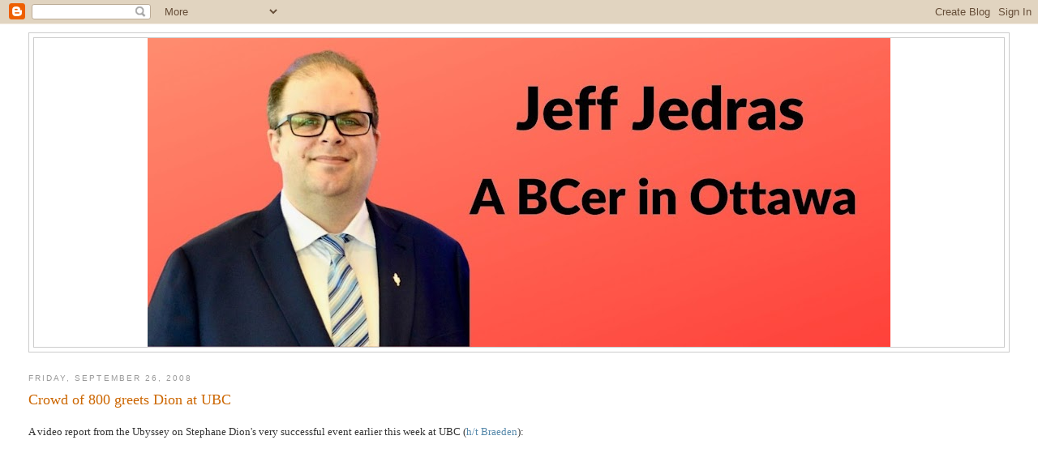

--- FILE ---
content_type: text/html; charset=UTF-8
request_url: http://bcinto.blogspot.com/2008/09/crowd-of-800-greets-dion-at-ubc.html
body_size: 8853
content:
<!DOCTYPE html>
<html dir='ltr' xmlns='http://www.w3.org/1999/xhtml' xmlns:b='http://www.google.com/2005/gml/b' xmlns:data='http://www.google.com/2005/gml/data' xmlns:expr='http://www.google.com/2005/gml/expr'>
<head>
<link href='https://www.blogger.com/static/v1/widgets/2944754296-widget_css_bundle.css' rel='stylesheet' type='text/css'/>
<script type='text/javascript'>
var gaJsHost = (("https:" == document.location.protocol) ? "https://ssl." : "http://www.");
document.write(unescape("%3Cscript src='" + gaJsHost + "google-analytics.com/ga.js' type='text/javascript'%3E%3C/script%3E"));
</script>
<script type='text/javascript'>
try {
var pageTracker = _gat._getTracker("UA-10673342-1");
pageTracker._trackPageview();
} catch(err) {}</script>
<meta content='text/html; charset=UTF-8' http-equiv='Content-Type'/>
<meta content='blogger' name='generator'/>
<link href='http://bcinto.blogspot.com/favicon.ico' rel='icon' type='image/x-icon'/>
<link href='http://bcinto.blogspot.com/2008/09/crowd-of-800-greets-dion-at-ubc.html' rel='canonical'/>
<link rel="alternate" type="application/atom+xml" title="Jeff Jedras - Atom" href="http://bcinto.blogspot.com/feeds/posts/default" />
<link rel="alternate" type="application/rss+xml" title="Jeff Jedras - RSS" href="http://bcinto.blogspot.com/feeds/posts/default?alt=rss" />
<link rel="service.post" type="application/atom+xml" title="Jeff Jedras - Atom" href="https://www.blogger.com/feeds/19402125/posts/default" />

<link rel="alternate" type="application/atom+xml" title="Jeff Jedras - Atom" href="http://bcinto.blogspot.com/feeds/4487757545891883997/comments/default" />
<!--Can't find substitution for tag [blog.ieCssRetrofitLinks]-->
<meta content='http://bcinto.blogspot.com/2008/09/crowd-of-800-greets-dion-at-ubc.html' property='og:url'/>
<meta content='Crowd of 800 greets Dion at UBC' property='og:title'/>
<meta content='A blog about Canadian politics and food written by a Liberal Party of Canada supporter in Ottawa.' property='og:description'/>
<title>Jeff Jedras: Crowd of 800 greets Dion at UBC</title>
<style id='page-skin-1' type='text/css'><!--
/*
-----------------------------------------------
Blogger Template Style
Name:     Minima Stretch
Date:     26 Feb 2004
----------------------------------------------- */
/* Variable definitions
====================
<Variable name="bgcolor" description="Page Background Color"
type="color" default="#fff">
<Variable name="textcolor" description="Text Color"
type="color" default="#333">
<Variable name="linkcolor" description="Link Color"
type="color" default="#58a">
<Variable name="pagetitlecolor" description="Blog Title Color"
type="color" default="#666">
<Variable name="descriptioncolor" description="Blog Description Color"
type="color" default="#999">
<Variable name="titlecolor" description="Post Title Color"
type="color" default="#c60">
<Variable name="bordercolor" description="Border Color"
type="color" default="#ccc">
<Variable name="sidebarcolor" description="Sidebar Title Color"
type="color" default="#999">
<Variable name="sidebartextcolor" description="Sidebar Text Color"
type="color" default="#666">
<Variable name="visitedlinkcolor" description="Visited Link Color"
type="color" default="#999">
<Variable name="bodyfont" description="Text Font"
type="font" default="normal normal 100% Georgia, Serif">
<Variable name="headerfont" description="Sidebar Title Font"
type="font"
default="normal normal 78% 'Trebuchet MS',Trebuchet,Arial,Verdana,Sans-serif">
<Variable name="pagetitlefont" description="Blog Title Font"
type="font"
default="normal normal 200% Georgia, Serif">
<Variable name="descriptionfont" description="Blog Description Font"
type="font"
default="normal normal 78% 'Trebuchet MS', Trebuchet, Arial, Verdana, Sans-serif">
<Variable name="postfooterfont" description="Post Footer Font"
type="font"
default="normal normal 78% 'Trebuchet MS', Trebuchet, Arial, Verdana, Sans-serif">
<Variable name="startSide" description="Start side in blog language"
type="automatic" default="left">
<Variable name="endSide" description="End side in blog language"
type="automatic" default="right">
*/
/* Use this with templates/template-twocol.html */
body {
background:#ffffff;
margin:0;
color:#333333;
font:x-small Georgia Serif;
font-size/* */:/**/small;
font-size: /**/small;
text-align: center;
}
a:link {
color:#5588aa;
text-decoration:none;
}
a:visited {
color:#999999;
text-decoration:none;
}
a:hover {
color:#cc6600;
text-decoration:underline;
}
a img {
border-width:0;
}
/* Header
-----------------------------------------------
*/
#header-wrapper {
margin:0 2% 10px;
border:1px solid #cccccc;
}
#header {
margin: 5px;
border: 1px solid #cccccc;
text-align: center;
color:#666666;
}
#header-inner {
background-position: center;
margin-left: auto;
margin-right: auto;
}
#header h1 {
margin:5px 5px 0;
padding:15px 20px .25em;
line-height:1.2em;
text-transform:uppercase;
letter-spacing:.2em;
font: normal normal 200% Georgia, Serif;
}
#header a {
color:#666666;
text-decoration:none;
}
#header a:hover {
color:#666666;
}
#header .description {
margin:0 5px 5px;
padding:0 20px 15px;
text-transform:uppercase;
letter-spacing:.2em;
line-height: 1.4em;
font: normal normal 78% 'Trebuchet MS', Trebuchet, Arial, Verdana, Sans-serif;
color: #999999;
}
#header img {
margin-left: auto;
margin-right: auto;
}
/* Outer-Wrapper
----------------------------------------------- */
#outer-wrapper {
margin:0;
padding:10px;
text-align:left;
font: normal normal 100% Georgia, Serif;
}
#main-wrapper {
margin-left: 2%;
width: 67%;
float: left;
display: inline;       /* fix for doubling margin in IE */
word-wrap: break-word; /* fix for long text breaking sidebar float in IE */
overflow: hidden;      /* fix for long non-text content breaking IE sidebar float */
}
#sidebar-wrapper {
margin-right: 2%;
width: 25%;
float: right;
display: inline;       /* fix for doubling margin in IE */
word-wrap: break-word; /* fix for long text breaking sidebar float in IE */
overflow: hidden;      /* fix for long non-text content breaking IE sidebar float */
}
/* Headings
----------------------------------------------- */
h2 {
margin:1.5em 0 .75em;
font:normal normal 78% 'Trebuchet MS',Trebuchet,Arial,Verdana,Sans-serif;
line-height: 1.4em;
text-transform:uppercase;
letter-spacing:.2em;
color:#999999;
}
/* Posts
-----------------------------------------------
*/
h2.date-header {
margin:1.5em 0 .5em;
}
.post {
margin:.5em 0 1.5em;
border-bottom:1px dotted #cccccc;
padding-bottom:1.5em;
}
.post h3 {
margin:.25em 0 0;
padding:0 0 4px;
font-size:140%;
font-weight:normal;
line-height:1.4em;
color:#cc6600;
}
.post h3 a, .post h3 a:visited, .post h3 strong {
display:block;
text-decoration:none;
color:#cc6600;
font-weight:normal;
}
.post h3 strong, .post h3 a:hover {
color:#333333;
}
.post-body {
margin:0 0 .75em;
line-height:1.6em;
}
.post-body blockquote {
line-height:1.3em;
}
.post-footer {
margin: .75em 0;
color:#999999;
text-transform:uppercase;
letter-spacing:.1em;
font: normal normal 78% 'Trebuchet MS', Trebuchet, Arial, Verdana, Sans-serif;
line-height: 1.4em;
}
.comment-link {
margin-left:.6em;
}
.post img, table.tr-caption-container {
padding:4px;
border:1px solid #cccccc;
}
.tr-caption-container img {
border: none;
padding: 0;
}
.post blockquote {
margin:1em 20px;
}
.post blockquote p {
margin:.75em 0;
}
/* Comments
----------------------------------------------- */
#comments h4 {
margin:1em 0;
font-weight: bold;
line-height: 1.4em;
text-transform:uppercase;
letter-spacing:.2em;
color: #999999;
}
#comments-block {
margin:1em 0 1.5em;
line-height:1.6em;
}
#comments-block .comment-author {
margin:.5em 0;
}
#comments-block .comment-body {
margin:.25em 0 0;
}
#comments-block .comment-footer {
margin:-.25em 0 2em;
line-height: 1.4em;
text-transform:uppercase;
letter-spacing:.1em;
}
#comments-block .comment-body p {
margin:0 0 .75em;
}
.deleted-comment {
font-style:italic;
color:gray;
}
.feed-links {
clear: both;
line-height: 2.5em;
}
#blog-pager-newer-link {
float: left;
}
#blog-pager-older-link {
float: right;
}
#blog-pager {
text-align: center;
}
/* Sidebar Content
----------------------------------------------- */
.sidebar {
color: #666666;
line-height: 1.5em;
}
.sidebar ul {
list-style:none;
margin:0 0 0;
padding:0 0 0;
}
.sidebar li {
margin:0;
padding-top:0;
padding-right:0;
padding-bottom:.25em;
padding-left:15px;
text-indent:-15px;
line-height:1.5em;
}
.sidebar .widget, .main .widget {
border-bottom:1px dotted #cccccc;
margin:0 0 1.5em;
padding:0 0 1.5em;
}
.main .Blog {
border-bottom-width: 0;
}
/* Profile
----------------------------------------------- */
.profile-img {
float: left;
margin-top: 0;
margin-right: 5px;
margin-bottom: 5px;
margin-left: 0;
padding: 4px;
border: 1px solid #cccccc;
}
.profile-data {
margin:0;
text-transform:uppercase;
letter-spacing:.1em;
font: normal normal 78% 'Trebuchet MS', Trebuchet, Arial, Verdana, Sans-serif;
color: #999999;
font-weight: bold;
line-height: 1.6em;
}
.profile-datablock {
margin:.5em 0 .5em;
}
.profile-textblock {
margin: 0.5em 0;
line-height: 1.6em;
}
.profile-link {
font: normal normal 78% 'Trebuchet MS', Trebuchet, Arial, Verdana, Sans-serif;
text-transform: uppercase;
letter-spacing: .1em;
}
/* Footer
----------------------------------------------- */
#footer {
width:660px;
clear:both;
margin:0 auto;
padding-top:15px;
line-height: 1.6em;
text-transform:uppercase;
letter-spacing:.1em;
text-align: center;
}

--></style>
<script async='async' src='//pagead2.googlesyndication.com/pagead/js/adsbygoogle.js'></script>
<script>
     (adsbygoogle = window.adsbygoogle || []).push({
          google_ad_client: "ca-pub-2394917963120334",
          enable_page_level_ads: true
     });
</script>
<link href='https://www.blogger.com/dyn-css/authorization.css?targetBlogID=19402125&amp;zx=aaffb19c-490a-49f9-add0-1e537b023a78' media='none' onload='if(media!=&#39;all&#39;)media=&#39;all&#39;' rel='stylesheet'/><noscript><link href='https://www.blogger.com/dyn-css/authorization.css?targetBlogID=19402125&amp;zx=aaffb19c-490a-49f9-add0-1e537b023a78' rel='stylesheet'/></noscript>
<meta name='google-adsense-platform-account' content='ca-host-pub-1556223355139109'/>
<meta name='google-adsense-platform-domain' content='blogspot.com'/>

<!-- data-ad-client=ca-pub-2394917963120334 -->

</head>
<body>
<div class='navbar section' id='navbar'><div class='widget Navbar' data-version='1' id='Navbar1'><script type="text/javascript">
    function setAttributeOnload(object, attribute, val) {
      if(window.addEventListener) {
        window.addEventListener('load',
          function(){ object[attribute] = val; }, false);
      } else {
        window.attachEvent('onload', function(){ object[attribute] = val; });
      }
    }
  </script>
<div id="navbar-iframe-container"></div>
<script type="text/javascript" src="https://apis.google.com/js/platform.js"></script>
<script type="text/javascript">
      gapi.load("gapi.iframes:gapi.iframes.style.bubble", function() {
        if (gapi.iframes && gapi.iframes.getContext) {
          gapi.iframes.getContext().openChild({
              url: 'https://www.blogger.com/navbar/19402125?po\x3d4487757545891883997\x26origin\x3dhttp://bcinto.blogspot.com',
              where: document.getElementById("navbar-iframe-container"),
              id: "navbar-iframe"
          });
        }
      });
    </script><script type="text/javascript">
(function() {
var script = document.createElement('script');
script.type = 'text/javascript';
script.src = '//pagead2.googlesyndication.com/pagead/js/google_top_exp.js';
var head = document.getElementsByTagName('head')[0];
if (head) {
head.appendChild(script);
}})();
</script>
</div></div>
<div id='outer-wrapper'><div id='wrap2'>
<!-- skip links for text browsers -->
<span id='skiplinks' style='display:none;'>
<a href='#main'>skip to main </a> |
      <a href='#sidebar'>skip to sidebar</a>
</span>
<div id='header-wrapper'>
<div class='header section' id='header'><div class='widget Header' data-version='1' id='Header1'>
<div id='header-inner'>
<a href='http://bcinto.blogspot.com/' style='display: block'>
<img alt='Jeff Jedras' height='381px; ' id='Header1_headerimg' src='https://blogger.googleusercontent.com/img/a/AVvXsEgP8QNUhvig4ajfb6AS8tS75sZf8YkcYWt5FNSoSQsOOScWgTQ46pAJ5wBDUIuugDLMQV6bVczTzItZtoXDedvPpQaZ9tyI-K9orxidV6xFrfFhnCF9Pj40Rw-54HKM8dx7s4OwqnaOpvWgbx8hDJzUKrwM7Jnl5rhigH0wRmiHfY8xMycHxNc=s916' style='display: block' width='916px; '/>
</a>
</div>
</div></div>
</div>
<div id='content-wrapper'>
<div id='crosscol-wrapper' style='text-align:center'>
<div class='crosscol no-items section' id='crosscol'></div>
</div>
<div id='main-wrapper'>
<div class='main section' id='main'><div class='widget Blog' data-version='1' id='Blog1'>
<div class='blog-posts hfeed'>

          <div class="date-outer">
        
<h2 class='date-header'><span>Friday, September 26, 2008</span></h2>

          <div class="date-posts">
        
<div class='post-outer'>
<div class='post hentry'>
<a name='4487757545891883997'></a>
<h3 class='post-title entry-title'>
<a href='http://bcinto.blogspot.com/2008/09/crowd-of-800-greets-dion-at-ubc.html'>Crowd of 800 greets Dion at UBC</a>
</h3>
<div class='post-header-line-1'></div>
<div class='post-body entry-content'>
<p>A video report from the Ubyssey on Stephane Dion's very successful event earlier this week at UBC (<a href="http://braedencaley.blogspot.com/2008/09/video-nearly-800-students-for-dion-at.html">h/t Braeden</a>):<br /><br /><object classid="clsid:D27CDB6E-AE6D-11cf-96B8-444553540000" height="347" id="viddler" width="437"><param name="movie" value="http://www.viddler.com/simple_on_site/df48e958"><param name="allowScriptAccess" value="always"><param name="allowFullScreen" value="true"><param name="wmode" value="transparent"> <embed src="http://www.viddler.com/simple_on_site/df48e958" type="application/x-shockwave-flash" allowscriptaccess="always" allowfullscreen="true" wmode="transparent" name="viddler" width="437" height="347"></embed></object></p>
<div style='clear: both;'></div>
<a class='comment-link' href='http://www.progressivebloggers.ca/vote/http://bcinto.blogspot.com/2008/09/crowd-of-800-greets-dion-at-ubc.html'>Recommend this Post on Progressive Bloggers</a>
</div>
<div class='post-footer'>
<div><script type='text/javascript'>var addthis_pub="jjedras";</script>
<a id='http://bcinto.blogspot.com/2008/09/crowd-of-800-greets-dion-at-ubc.html' name='Crowd of 800 greets Dion at UBC' onclick='return addthis_sendto()' onmouseout='addthis_close()' onmouseover='return addthis_open(this, "", this.id, this.name);'><img alt='Bookmark and Share' height='16' src='http://s7.addthis.com/static/btn/lg-share-en.gif' style='border:0' width='125'/></a><script src='http://s7.addthis.com/js/200/addthis_widget.js' type='text/javascript'></script></div>
<div class='post-footer-line post-footer-line-1'><span class='post-author vcard'>
</span>
<span class='post-timestamp'>
</span>
<span class='post-comment-link'>
</span>
<span class='post-icons'>
<span class='item-control blog-admin pid-382941086'>
<a href='https://www.blogger.com/post-edit.g?blogID=19402125&postID=4487757545891883997&from=pencil' title='Edit Post'>
<img alt='' class='icon-action' height='18' src='https://resources.blogblog.com/img/icon18_edit_allbkg.gif' width='18'/>
</a>
</span>
</span>
</div>
<div class='post-footer-line post-footer-line-2'><span class='post-labels'>
Labels:
<a href='http://bcinto.blogspot.com/search/label/Election%202008' rel='tag'>Election 2008</a>,
<a href='http://bcinto.blogspot.com/search/label/Stephane%20Dion' rel='tag'>Stephane Dion</a>
</span>
</div>
<div class='post-footer-line post-footer-line-3'></div>
</div>
</div>
<div class='comments' id='comments'>
<a name='comments'></a>
<h4>5 comments:</h4>
<div id='Blog1_comments-block-wrapper'>
<dl class='avatar-comment-indent' id='comments-block'>
<dt class='comment-author ' id='c825171172957227076'>
<a name='c825171172957227076'></a>
<div class="avatar-image-container avatar-stock"><span dir="ltr"><img src="//resources.blogblog.com/img/blank.gif" width="35" height="35" alt="" title="Anonymous">

</span></div>
Anonymous
said...
</dt>
<dd class='comment-body' id='Blog1_cmt-825171172957227076'>
<p>
800 people? I guess that's the entire amount of people who are going to vote Liberal in B.C.
</p>
</dd>
<dd class='comment-footer'>
<span class='comment-timestamp'>
<a href='http://bcinto.blogspot.com/2008/09/crowd-of-800-greets-dion-at-ubc.html?showComment=1222469460000#c825171172957227076' title='comment permalink'>
6:51 PM, September 26, 2008
</a>
<span class='item-control blog-admin pid-1747114252'>
<a class='comment-delete' href='https://www.blogger.com/comment/delete/19402125/825171172957227076' title='Delete Comment'>
<img src='https://resources.blogblog.com/img/icon_delete13.gif'/>
</a>
</span>
</span>
</dd>
<dt class='comment-author ' id='c4364663127377358543'>
<a name='c4364663127377358543'></a>
<div class="avatar-image-container vcard"><span dir="ltr"><a href="https://www.blogger.com/profile/09165834242136713347" target="" rel="nofollow" onclick="" class="avatar-hovercard" id="av-4364663127377358543-09165834242136713347"><img src="https://resources.blogblog.com/img/blank.gif" width="35" height="35" class="delayLoad" style="display: none;" longdesc="//2.bp.blogspot.com/_SXp7W3eaj-4/Sax6hvz1j6I/AAAAAAAAABc/mrqLRovv80Y/S45-s35/robertburns.jpg" alt="" title="McLea">

<noscript><img src="//2.bp.blogspot.com/_SXp7W3eaj-4/Sax6hvz1j6I/AAAAAAAAABc/mrqLRovv80Y/S45-s35/robertburns.jpg" width="35" height="35" class="photo" alt=""></noscript></a></span></div>
<a href='https://www.blogger.com/profile/09165834242136713347' rel='nofollow'>McLea</a>
said...
</dt>
<dd class='comment-body' id='Blog1_cmt-4364663127377358543'>
<p>
Hey, what happened to all the empty hyper-partisan rhetoric there Jeff? When the election was called, you were blowing my mind with a barrage of half truths and disingenuous, agenda driven commentary, but now you can hear crickets around here.<BR/><BR/>Losing faith in your boy Dion?
</p>
</dd>
<dd class='comment-footer'>
<span class='comment-timestamp'>
<a href='http://bcinto.blogspot.com/2008/09/crowd-of-800-greets-dion-at-ubc.html?showComment=1222555020000#c4364663127377358543' title='comment permalink'>
6:37 PM, September 27, 2008
</a>
<span class='item-control blog-admin pid-1522901515'>
<a class='comment-delete' href='https://www.blogger.com/comment/delete/19402125/4364663127377358543' title='Delete Comment'>
<img src='https://resources.blogblog.com/img/icon_delete13.gif'/>
</a>
</span>
</span>
</dd>
<dt class='comment-author blog-author' id='c4926189868676437078'>
<a name='c4926189868676437078'></a>
<div class="avatar-image-container vcard"><span dir="ltr"><a href="https://www.blogger.com/profile/14971310821484459106" target="" rel="nofollow" onclick="" class="avatar-hovercard" id="av-4926189868676437078-14971310821484459106"><img src="https://resources.blogblog.com/img/blank.gif" width="35" height="35" class="delayLoad" style="display: none;" longdesc="//blogger.googleusercontent.com/img/b/R29vZ2xl/AVvXsEiRJvn7wo4LWx0KazWF1RGoKlI7ENbmIPGiUrfDA3Vb0-qqpWBwVlazRMW8_vZOR1rCLwmBW0PBZGvlJwBrj7v8pVVyNGtNdyHl2bxSZtRu5rezobf9JHEBJuSGv8CcZA/s45-c/D0b1Bw1UcAAs-A5.jpg" alt="" title="Jeff">

<noscript><img src="//blogger.googleusercontent.com/img/b/R29vZ2xl/AVvXsEiRJvn7wo4LWx0KazWF1RGoKlI7ENbmIPGiUrfDA3Vb0-qqpWBwVlazRMW8_vZOR1rCLwmBW0PBZGvlJwBrj7v8pVVyNGtNdyHl2bxSZtRu5rezobf9JHEBJuSGv8CcZA/s45-c/D0b1Bw1UcAAs-A5.jpg" width="35" height="35" class="photo" alt=""></noscript></a></span></div>
<a href='https://www.blogger.com/profile/14971310821484459106' rel='nofollow'>Jeff</a>
said...
</dt>
<dd class='comment-body' id='Blog1_cmt-4926189868676437078'>
<p>
Far from it mclea. As I mentioned at the beginning of the campaign I'm working actively on the campaign in BC, and hence by time for blogging is limited. Also, I naturally need to be a little more circumspect with my commentary.<BR/><BR/>If it makes you feel better though, we're clearly on the first legs of a Dion majority, 308 seats... :)
</p>
</dd>
<dd class='comment-footer'>
<span class='comment-timestamp'>
<a href='http://bcinto.blogspot.com/2008/09/crowd-of-800-greets-dion-at-ubc.html?showComment=1222575720000#c4926189868676437078' title='comment permalink'>
12:22 AM, September 28, 2008
</a>
<span class='item-control blog-admin pid-382941086'>
<a class='comment-delete' href='https://www.blogger.com/comment/delete/19402125/4926189868676437078' title='Delete Comment'>
<img src='https://resources.blogblog.com/img/icon_delete13.gif'/>
</a>
</span>
</span>
</dd>
<dt class='comment-author ' id='c7977153929204969058'>
<a name='c7977153929204969058'></a>
<div class="avatar-image-container vcard"><span dir="ltr"><a href="https://www.blogger.com/profile/09165834242136713347" target="" rel="nofollow" onclick="" class="avatar-hovercard" id="av-7977153929204969058-09165834242136713347"><img src="https://resources.blogblog.com/img/blank.gif" width="35" height="35" class="delayLoad" style="display: none;" longdesc="//2.bp.blogspot.com/_SXp7W3eaj-4/Sax6hvz1j6I/AAAAAAAAABc/mrqLRovv80Y/S45-s35/robertburns.jpg" alt="" title="McLea">

<noscript><img src="//2.bp.blogspot.com/_SXp7W3eaj-4/Sax6hvz1j6I/AAAAAAAAABc/mrqLRovv80Y/S45-s35/robertburns.jpg" width="35" height="35" class="photo" alt=""></noscript></a></span></div>
<a href='https://www.blogger.com/profile/09165834242136713347' rel='nofollow'>McLea</a>
said...
</dt>
<dd class='comment-body' id='Blog1_cmt-7977153929204969058'>
<p>
Whatever Jeff. If you were anymore transparent, you'd be the glass at an NHL hockey game. <BR/><BR/>The only thing I can hope for is that you realize that your brand of disingenuous sectarianism isn't winning the Liberals any votes, and rather, is only preaching to fanatical few who are all to willing to swallow the partisan bs you feed him. If that's what you're gunning for, then fine. But let me tell you that as an independent I pay far more attention to someone like Calgary Grit, someone who gives me an objective and impartial view on the politics of the day, rather than bloggers such as yourself who just feed their readers the party line and other absurdly bias partisan bullshit. I'd have far more respect for you if you actually wrote what you thought, rather than deliver me your Liberal party bs every single day. <BR/><BR/>Have fun getting destroyed in the election Liberals. You have Bcer and his ilk to blame for the disaster that is your party. No jokes.
</p>
</dd>
<dd class='comment-footer'>
<span class='comment-timestamp'>
<a href='http://bcinto.blogspot.com/2008/09/crowd-of-800-greets-dion-at-ubc.html?showComment=1222577700000#c7977153929204969058' title='comment permalink'>
12:55 AM, September 28, 2008
</a>
<span class='item-control blog-admin pid-1522901515'>
<a class='comment-delete' href='https://www.blogger.com/comment/delete/19402125/7977153929204969058' title='Delete Comment'>
<img src='https://resources.blogblog.com/img/icon_delete13.gif'/>
</a>
</span>
</span>
</dd>
<dt class='comment-author blog-author' id='c8181394359762018710'>
<a name='c8181394359762018710'></a>
<div class="avatar-image-container vcard"><span dir="ltr"><a href="https://www.blogger.com/profile/14971310821484459106" target="" rel="nofollow" onclick="" class="avatar-hovercard" id="av-8181394359762018710-14971310821484459106"><img src="https://resources.blogblog.com/img/blank.gif" width="35" height="35" class="delayLoad" style="display: none;" longdesc="//blogger.googleusercontent.com/img/b/R29vZ2xl/AVvXsEiRJvn7wo4LWx0KazWF1RGoKlI7ENbmIPGiUrfDA3Vb0-qqpWBwVlazRMW8_vZOR1rCLwmBW0PBZGvlJwBrj7v8pVVyNGtNdyHl2bxSZtRu5rezobf9JHEBJuSGv8CcZA/s45-c/D0b1Bw1UcAAs-A5.jpg" alt="" title="Jeff">

<noscript><img src="//blogger.googleusercontent.com/img/b/R29vZ2xl/AVvXsEiRJvn7wo4LWx0KazWF1RGoKlI7ENbmIPGiUrfDA3Vb0-qqpWBwVlazRMW8_vZOR1rCLwmBW0PBZGvlJwBrj7v8pVVyNGtNdyHl2bxSZtRu5rezobf9JHEBJuSGv8CcZA/s45-c/D0b1Bw1UcAAs-A5.jpg" width="35" height="35" class="photo" alt=""></noscript></a></span></div>
<a href='https://www.blogger.com/profile/14971310821484459106' rel='nofollow'>Jeff</a>
said...
</dt>
<dd class='comment-body' id='Blog1_cmt-8181394359762018710'>
<p>
Thank-you for always making me smile.
</p>
</dd>
<dd class='comment-footer'>
<span class='comment-timestamp'>
<a href='http://bcinto.blogspot.com/2008/09/crowd-of-800-greets-dion-at-ubc.html?showComment=1222619940000#c8181394359762018710' title='comment permalink'>
12:39 PM, September 28, 2008
</a>
<span class='item-control blog-admin pid-382941086'>
<a class='comment-delete' href='https://www.blogger.com/comment/delete/19402125/8181394359762018710' title='Delete Comment'>
<img src='https://resources.blogblog.com/img/icon_delete13.gif'/>
</a>
</span>
</span>
</dd>
</dl>
</div>
<p class='comment-footer'>
<a href='https://www.blogger.com/comment/fullpage/post/19402125/4487757545891883997' onclick=''>Post a Comment</a>
</p>
</div>
</div>

        </div></div>
      
</div>
<div class='blog-pager' id='blog-pager'>
<span id='blog-pager-newer-link'>
<a class='blog-pager-newer-link' href='http://bcinto.blogspot.com/2008/09/newish-liberal-ad.html' id='Blog1_blog-pager-newer-link' title='Newer Post'>Newer Post</a>
</span>
<span id='blog-pager-older-link'>
<a class='blog-pager-older-link' href='http://bcinto.blogspot.com/2008/09/media-beginning-to-speak-carbon-truth.html' id='Blog1_blog-pager-older-link' title='Older Post'>Older Post</a>
</span>
<a class='home-link' href='http://bcinto.blogspot.com/'>Home</a>
</div>
<div class='clear'></div>
<div class='post-feeds'>
<div class='feed-links'>
Subscribe to:
<a class='feed-link' href='http://bcinto.blogspot.com/feeds/4487757545891883997/comments/default' target='_blank' type='application/atom+xml'>Post Comments (Atom)</a>
</div>
</div>
</div></div>
</div>
<div id='sidebar-wrapper'>
<div class='sidebar no-items section' id='sidebar'></div>
</div>
<!-- spacer for skins that want sidebar and main to be the same height-->
<div class='clear'>&#160;</div>
</div>
<!-- end content-wrapper -->
<div id='footer-wrapper'>
<div class='footer section' id='footer'><div class='widget HTML' data-version='1' id='HTML1'>
<h2 class='title'>google analytics</h2>
<div class='widget-content'>
<!-- Google tag (gtag.js) -->
<script async src="https://www.googletagmanager.com/gtag/js?id=G-BBS5G8Z07T"></script>
<script>
  window.dataLayer = window.dataLayer || [];
  function gtag(){dataLayer.push(arguments);}
  gtag('js', new Date());

  gtag('config', 'G-BBS5G8Z07T');
</script>
</div>
<div class='clear'></div>
</div></div>
</div>
</div></div>
<!-- end outer-wrapper -->

<script type="text/javascript" src="https://www.blogger.com/static/v1/widgets/3845888474-widgets.js"></script>
<script type='text/javascript'>
window['__wavt'] = 'AOuZoY5vLOfGnX9Ew7E5E8YVE5VRJD6jOg:1768721225946';_WidgetManager._Init('//www.blogger.com/rearrange?blogID\x3d19402125','//bcinto.blogspot.com/2008/09/crowd-of-800-greets-dion-at-ubc.html','19402125');
_WidgetManager._SetDataContext([{'name': 'blog', 'data': {'blogId': '19402125', 'title': 'Jeff Jedras', 'url': 'http://bcinto.blogspot.com/2008/09/crowd-of-800-greets-dion-at-ubc.html', 'canonicalUrl': 'http://bcinto.blogspot.com/2008/09/crowd-of-800-greets-dion-at-ubc.html', 'homepageUrl': 'http://bcinto.blogspot.com/', 'searchUrl': 'http://bcinto.blogspot.com/search', 'canonicalHomepageUrl': 'http://bcinto.blogspot.com/', 'blogspotFaviconUrl': 'http://bcinto.blogspot.com/favicon.ico', 'bloggerUrl': 'https://www.blogger.com', 'hasCustomDomain': false, 'httpsEnabled': true, 'enabledCommentProfileImages': true, 'gPlusViewType': 'FILTERED_POSTMOD', 'adultContent': false, 'analyticsAccountNumber': '', 'encoding': 'UTF-8', 'locale': 'en', 'localeUnderscoreDelimited': 'en', 'languageDirection': 'ltr', 'isPrivate': false, 'isMobile': false, 'isMobileRequest': false, 'mobileClass': '', 'isPrivateBlog': false, 'isDynamicViewsAvailable': true, 'feedLinks': '\x3clink rel\x3d\x22alternate\x22 type\x3d\x22application/atom+xml\x22 title\x3d\x22Jeff Jedras - Atom\x22 href\x3d\x22http://bcinto.blogspot.com/feeds/posts/default\x22 /\x3e\n\x3clink rel\x3d\x22alternate\x22 type\x3d\x22application/rss+xml\x22 title\x3d\x22Jeff Jedras - RSS\x22 href\x3d\x22http://bcinto.blogspot.com/feeds/posts/default?alt\x3drss\x22 /\x3e\n\x3clink rel\x3d\x22service.post\x22 type\x3d\x22application/atom+xml\x22 title\x3d\x22Jeff Jedras - Atom\x22 href\x3d\x22https://www.blogger.com/feeds/19402125/posts/default\x22 /\x3e\n\n\x3clink rel\x3d\x22alternate\x22 type\x3d\x22application/atom+xml\x22 title\x3d\x22Jeff Jedras - Atom\x22 href\x3d\x22http://bcinto.blogspot.com/feeds/4487757545891883997/comments/default\x22 /\x3e\n', 'meTag': '', 'adsenseClientId': 'ca-pub-2394917963120334', 'adsenseHostId': 'ca-host-pub-1556223355139109', 'adsenseHasAds': false, 'adsenseAutoAds': false, 'boqCommentIframeForm': true, 'loginRedirectParam': '', 'view': '', 'dynamicViewsCommentsSrc': '//www.blogblog.com/dynamicviews/4224c15c4e7c9321/js/comments.js', 'dynamicViewsScriptSrc': '//www.blogblog.com/dynamicviews/2dfa401275732ff9', 'plusOneApiSrc': 'https://apis.google.com/js/platform.js', 'disableGComments': true, 'interstitialAccepted': false, 'sharing': {'platforms': [{'name': 'Get link', 'key': 'link', 'shareMessage': 'Get link', 'target': ''}, {'name': 'Facebook', 'key': 'facebook', 'shareMessage': 'Share to Facebook', 'target': 'facebook'}, {'name': 'BlogThis!', 'key': 'blogThis', 'shareMessage': 'BlogThis!', 'target': 'blog'}, {'name': 'X', 'key': 'twitter', 'shareMessage': 'Share to X', 'target': 'twitter'}, {'name': 'Pinterest', 'key': 'pinterest', 'shareMessage': 'Share to Pinterest', 'target': 'pinterest'}, {'name': 'Email', 'key': 'email', 'shareMessage': 'Email', 'target': 'email'}], 'disableGooglePlus': true, 'googlePlusShareButtonWidth': 0, 'googlePlusBootstrap': '\x3cscript type\x3d\x22text/javascript\x22\x3ewindow.___gcfg \x3d {\x27lang\x27: \x27en\x27};\x3c/script\x3e'}, 'hasCustomJumpLinkMessage': false, 'jumpLinkMessage': 'Read more', 'pageType': 'item', 'postId': '4487757545891883997', 'pageName': 'Crowd of 800 greets Dion at UBC', 'pageTitle': 'Jeff Jedras: Crowd of 800 greets Dion at UBC', 'metaDescription': ''}}, {'name': 'features', 'data': {}}, {'name': 'messages', 'data': {'edit': 'Edit', 'linkCopiedToClipboard': 'Link copied to clipboard!', 'ok': 'Ok', 'postLink': 'Post Link'}}, {'name': 'template', 'data': {'name': 'custom', 'localizedName': 'Custom', 'isResponsive': false, 'isAlternateRendering': false, 'isCustom': true}}, {'name': 'view', 'data': {'classic': {'name': 'classic', 'url': '?view\x3dclassic'}, 'flipcard': {'name': 'flipcard', 'url': '?view\x3dflipcard'}, 'magazine': {'name': 'magazine', 'url': '?view\x3dmagazine'}, 'mosaic': {'name': 'mosaic', 'url': '?view\x3dmosaic'}, 'sidebar': {'name': 'sidebar', 'url': '?view\x3dsidebar'}, 'snapshot': {'name': 'snapshot', 'url': '?view\x3dsnapshot'}, 'timeslide': {'name': 'timeslide', 'url': '?view\x3dtimeslide'}, 'isMobile': false, 'title': 'Crowd of 800 greets Dion at UBC', 'description': 'A blog about Canadian politics and food written by a Liberal Party of Canada supporter in Ottawa.', 'url': 'http://bcinto.blogspot.com/2008/09/crowd-of-800-greets-dion-at-ubc.html', 'type': 'item', 'isSingleItem': true, 'isMultipleItems': false, 'isError': false, 'isPage': false, 'isPost': true, 'isHomepage': false, 'isArchive': false, 'isLabelSearch': false, 'postId': 4487757545891883997}}]);
_WidgetManager._RegisterWidget('_NavbarView', new _WidgetInfo('Navbar1', 'navbar', document.getElementById('Navbar1'), {}, 'displayModeFull'));
_WidgetManager._RegisterWidget('_HeaderView', new _WidgetInfo('Header1', 'header', document.getElementById('Header1'), {}, 'displayModeFull'));
_WidgetManager._RegisterWidget('_BlogView', new _WidgetInfo('Blog1', 'main', document.getElementById('Blog1'), {'cmtInteractionsEnabled': false, 'lightboxEnabled': true, 'lightboxModuleUrl': 'https://www.blogger.com/static/v1/jsbin/4049919853-lbx.js', 'lightboxCssUrl': 'https://www.blogger.com/static/v1/v-css/828616780-lightbox_bundle.css'}, 'displayModeFull'));
_WidgetManager._RegisterWidget('_HTMLView', new _WidgetInfo('HTML1', 'footer', document.getElementById('HTML1'), {}, 'displayModeFull'));
</script>
</body>
</html>

--- FILE ---
content_type: text/html; charset=utf-8
request_url: https://www.google.com/recaptcha/api2/aframe
body_size: 267
content:
<!DOCTYPE HTML><html><head><meta http-equiv="content-type" content="text/html; charset=UTF-8"></head><body><script nonce="XCIOJoMJcL5tRwORW4G6gw">/** Anti-fraud and anti-abuse applications only. See google.com/recaptcha */ try{var clients={'sodar':'https://pagead2.googlesyndication.com/pagead/sodar?'};window.addEventListener("message",function(a){try{if(a.source===window.parent){var b=JSON.parse(a.data);var c=clients[b['id']];if(c){var d=document.createElement('img');d.src=c+b['params']+'&rc='+(localStorage.getItem("rc::a")?sessionStorage.getItem("rc::b"):"");window.document.body.appendChild(d);sessionStorage.setItem("rc::e",parseInt(sessionStorage.getItem("rc::e")||0)+1);localStorage.setItem("rc::h",'1768721228641');}}}catch(b){}});window.parent.postMessage("_grecaptcha_ready", "*");}catch(b){}</script></body></html>